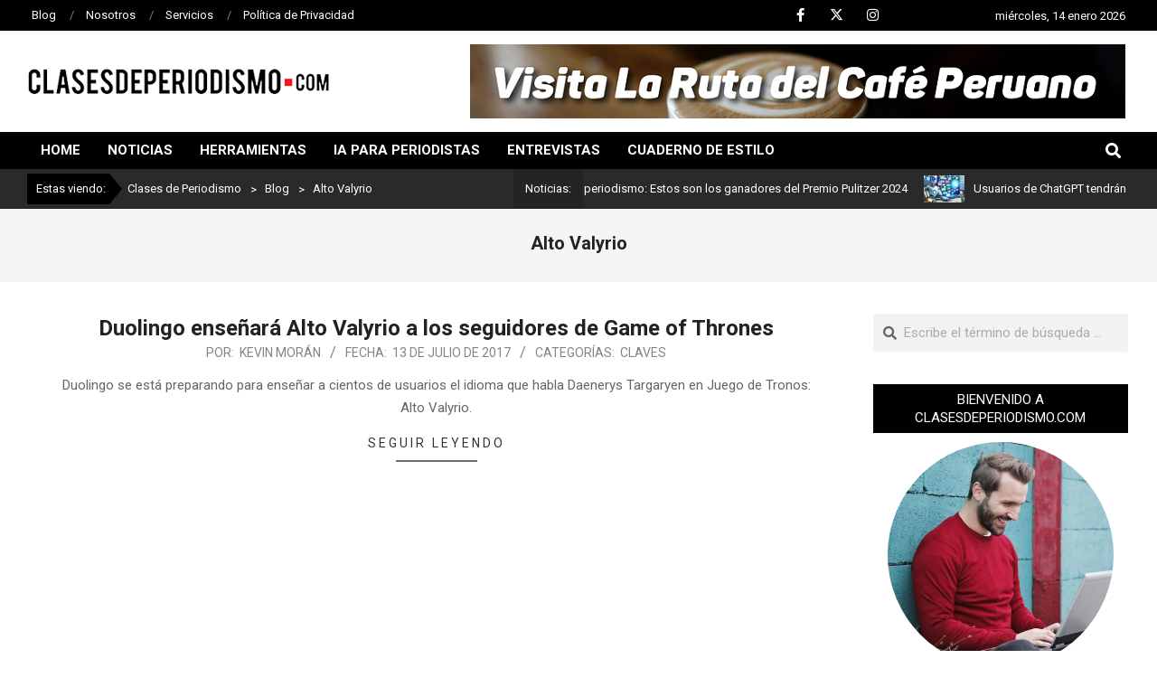

--- FILE ---
content_type: text/html; charset=UTF-8
request_url: https://www.clasesdeperiodismo.com/wp-admin/admin-ajax.php?action=get_current_date
body_size: -103
content:
miércoles, 14 enero 2026

--- FILE ---
content_type: text/css
request_url: https://www.clasesdeperiodismo.com/wp-content/themes/magazine-news-byte-child/style.css?ver=1.0.1744921852
body_size: 215
content:
/*
Theme Name: MNByte Child
Theme URI: https://wphoot.com/themes/magazine-news-byte/
Template: magazine-news-byte
Author: CGPY
Description: Magazine News Byte
Tags: grid-layout,one-column,two-columns,three-columns,left-sidebar,right-sidebar,block-styles,custom-background,custom-colors,custom-header,custom-menu,custom-logo,featured-images,footer-widgets,full-width-template,microformats,sticky-post,theme-options,threaded-comments,translation-ready,wide-blocks,education,news,entertainment
Version: 1.0.1744921852
Updated: 2025-04-17 15:30:52

*/



--- FILE ---
content_type: application/javascript
request_url: https://www.clasesdeperiodismo.com/wp-content/themes/magazine-news-byte-child/js/current-date-ajax.js
body_size: 66
content:
document.addEventListener("DOMContentLoaded", function () {
    const dateSpan = document.querySelector("span.cdsfw-current-date");
    if (dateSpan) {
        fetch(currentDateAjax.ajaxurl + "?action=get_current_date")
            .then(res => res.text())
            .then(date => {
                dateSpan.textContent = date;
            });
    }
});